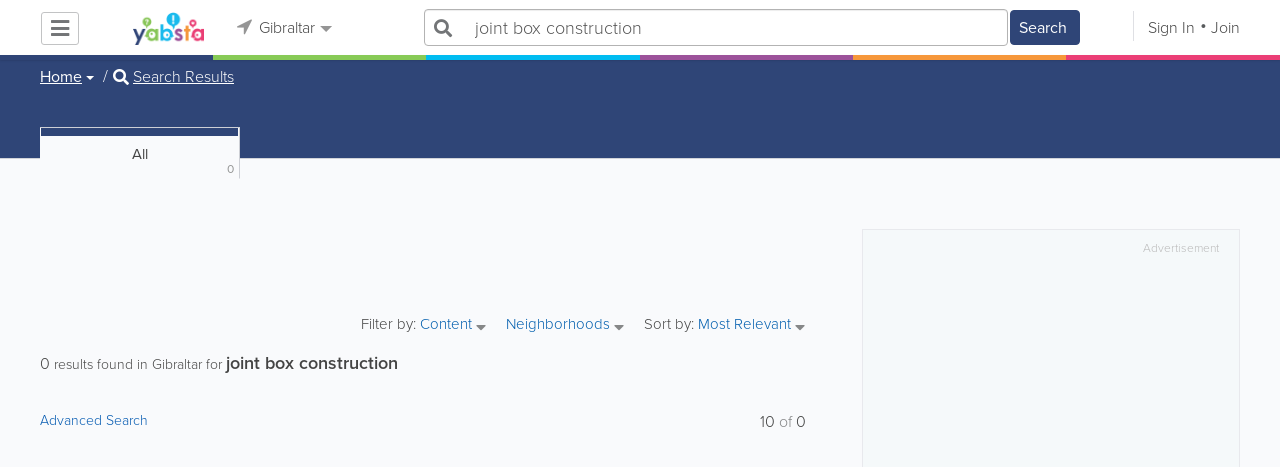

--- FILE ---
content_type: text/html; charset=UTF-8
request_url: https://www.yabstagibraltar.com/search/all/2/joint%20box%20construction/10
body_size: 14685
content:
<!DOCTYPE html>
<html lang="en" class="js rgba boxshadow csstransitions body-bg">
    <head>
        <meta charset="utf-8">
        <meta name="viewport" content="width=device-width, initial-scale=1">
        <meta http-equiv="X-UA-Compatible" content="IE=edge">
        
        <title>Find joint box construction in Gibraltar</title>
        
        
<meta name="keywords" content="%search_phrase%,Gibraltar,Local Directory,Small Business,UK" />
         <link rel="stylesheet" href="/css/main/index2.min.css" />

         <link rel="stylesheet" href="/css/main/styles2.min.css" />


        <link rel="stylesheet" href="/css/main/font-awesome5.min.css" />
        <link rel="stylesheet" href="/css/main/weather-icons.min.css" />
        <link rel="stylesheet" href="https://use.typekit.net/bgt8cur.css" />
         <link rel="stylesheet" href="/css/main/whhg.min.css" />

        <link rel="shortcut icon" href="/favicon_64.png" type="image/png" />
        <link rel="icon" href="/favicon_64.png" type="image/png" />

    </head>
    <body  >
            <script
                src="https://new-sentry.yabsta.net/js-sdk-loader/1decb656687404666f38594504ddf14d.min.js"
                crossorigin="anonymous"
        ></script>
        <!--[if lt IE 9]>
        <script src="/js/main/html5.js"></script>
    <![endif]-->
    <script type="text/javascript" src="/js/main/url/64.js"></script>
    <script type="text/javascript" src="/js/main/text/64.js"></script>
    <script type="text/javascript" src="/js/main/min_index.min.js"></script> 

        <script>
        Sentry.onLoad(function() {
            Sentry.init({
                dsn: "https://1decb656687404666f38594504ddf14d@new-sentry.yabsta.net/3",
                release: 202506.1,
                environment: 'production',
                integrations: [
                ],
            });
        });
    </script>
        <script type="text/javascript">
    window.dataLayer = window.dataLayer || [];
    function gtag(){dataLayer.push(arguments);}
        gtag('js', new Date());

    gtag('config', 'G-WQ3SGXZCQP');
    
</script>
<!-- Google Tag Manager -->
<script>(function(w,d,s,l,i){w[l]=w[l]||[];w[l].push({'gtm.start':
            new Date().getTime(),event:'gtm.js'});var f=d.getElementsByTagName(s)[0],
        j=d.createElement(s),dl=l!='dataLayer'?'&l='+l:'';j.async=true;j.src=
        'https://www.googletagmanager.com/gtm.js?id='+i+dl;f.parentNode.insertBefore(j,f);
    })(window,document,'script','dataLayer','G-WQ3SGXZCQP');</script>
<!-- End Google Tag Manager -->


        
        
    <script async src="https://pagead2.googlesyndication.com/pagead/js/adsbygoogle.js?client=ca-pub-3307259934131891"
            crossorigin="anonymous"></script>
    <script>
        adsbygoogle = window.adsbygoogle || [];
    </script>

    <script type="text/javascript" src="/js/main/validators.min.js"></script> 

    <div class="outdated-message-holder"></div>

    <!--Layout:search-->
            <!--Block:headerSecondary-->
<link rel="stylesheet" type="text/css" href="/css/main/search.css">

<script type="application/javascript">
    Yabsta.setLocation({"title":"Gibraltar","seo_title":"Yabsta Gibraltar","logo":"https:\/\/s.www.yabstagibraltar.com\/locations\/64\/i\/logo.png","map":{"code":"AIzaSyCu_XU0KxcW8H4Eqzw0bEDXk8vHx13QFxM","lat":"36.131705","lng":"-5.348883","zoom":14,"bgcolor":"000000","levels":[],"geo_lat":0,"geo_lng":0},"radius":0,"id":64,"currency":{"id":3,"code":"GBP","html_code":"&pound;"},"storage":"https:\/\/s.www.yabstagibraltar.com\/\/","fb_id":"","site_url":"https:\/\/www.yabstagibraltar.com\/","two_level":false,"color_listings_enabled":false,"listing_colors":[["Regular Listing","e6f5fe"],["Ultra Listing","fce2ce"],["Elite Listing","e5e4f1"]],"national_color":"d6d6d6","themeDir":"\/themes\/1\/","domain":"www.yabstagibraltar.com","year":"2026","section_id":13,"adv_section_id":1,"rate_type":2,"area_code":[""],"prices_rating_sign":"3","fb_like_enabled":{"10":false,"5":false,"6":false,"1":false,"9":false},"timezone":"Etc\/GMT-2"});
    var yabr_tags = yabr_tags || [];
    var _yex = new Yabsta_Banner_External();
</script>


<script type="text/javascript">
    $(function () {
        $('.choose-locations .dropdown').on('shown.bs.dropdown', function () {
            var _el = $(this);
            if (_el.find('.scroll-pane .jspPane').length == 0) {
                _el.find('.scroll-pane').jScrollPane();
            }
        });
    })
</script>
<script type="text/javascript" src="//maps.googleapis.com/maps/api/js?v=weekly&key=AIzaSyCu_XU0KxcW8H4Eqzw0bEDXk8vHx13QFxM"></script>
<script type="text/javascript" src="/js/main/yf.min.js"></script> 

<script type="text/javascript" src="/js/main/secondary_page.min.js"></script> 



<a class="navbar-toggle">
    <i class="fa fa-bars"></i>
</a>
<!-- navbar-fixed-top -->
<div id="slide-nav" class="navbar navbar-fixed-top" role="navigation">
    <header class="header">
        <div class="container">
            <!--Block:slidemenu-->
            <div id="slidemenu">

                <div class="display-table">
                    <div class="table-row">
                        <div class="table-cell browse-menu">
                            <!-- browse menu -->
                            <ul class="nav navbar-nav">
                                <li class="dropdown">
                                    <a data-toggle="dropdown" class="dropdown-toggle" href="javascript:void(0);">
                                        <i class="fa fa-bars"></i>
                                        <span>Browse</span>
                                        <b class="caret"></b>
                                    </a>
                                    <ul class="dropdown-menu">
                                                                                    <li>
                                                <a href="/" onMouseOver="this.style.background = '#2f4577'"
                                                   onMouseOut="this.style.background = 'inherit'">
                                                    <div class="nav-icon"><i class="fa fa-home"></i></div>Home
                                                </a>
                                            </li>
                                                                                    <li>
                                                <a href="/businesses" onMouseOver="this.style.background = '#00bcf1'"
                                                   onMouseOut="this.style.background = 'inherit'">
                                                    <div class="nav-icon"><i class="fa fa-briefcase"></i></div>Businesses
                                                </a>
                                            </li>
                                                                                    <li>
                                                <a href="/dining" onMouseOver="this.style.background = '#eb3e76'"
                                                   onMouseOut="this.style.background = 'inherit'">
                                                    <div class="nav-icon"><i class="fa fa-cutlery"></i></div>Restaurants
                                                </a>
                                            </li>
                                                                                    <li>
                                                <a href="/guide/poi" onMouseOver="this.style.background = '#87ca56'"
                                                   onMouseOut="this.style.background = 'inherit'">
                                                    <div class="nav-icon"><i class="fa fa-map-marker"></i></div>Points of Interest
                                                </a>
                                            </li>
                                                                            </ul>
                                </li>
                            </ul>
                            <!-- /browse menu -->
                        </div>

                        <div class="table-cell header-logo">
                            <div class="navbar-header">
                                <a href="/" class="navbar-brand"><img width="auto" height="auto" alt="Gibraltar" src="https://s.www.yabstagibraltar.com/locations/64/i/logo.png"></a>
                            </div>
                        </div>

                                                                                                                                                                                                                                                                                                                                                                                                                                                                                                                                                                                                                                                                                                                                                                                                                                                        <div class="table-cell choose-locations">
                                <!-- location -->
                                                                    <ul class="nav navbar-nav">
                                        <li class="dropdown location-list-nav">
                                            <a data-toggle="dropdown" class="dropdown-toggle location-list__top" href="javascript://">
                                                <i class="fa fa-location-arrow"></i>
                                                Gibraltar<b class="caret"></b>
                                            </a>
                                                                                            <div class="dropdown-menu">
                                                    <div class="scroll-pane">
                                                        <ul>
                                                                                                                                                                                                <li class="dropdown"><a href="javascript://" class="dropdown-toggle"
                                                                                            data-toggle="dropdown">The Americas
                                                                            <b class="caret"></b></a>
                                                                        <ul class="dropdown-menu span10">
                                                                                                                                                                                                                                                <li><a href="http://bahamas.yabsta.com"
                                                                                           target="_blank">Bahamas</a></li>
                                                                                                                                                                                                                                                                                                                                <li><a href="http://www.yabstabarbados.com"
                                                                                           target="_blank">Barbados</a></li>
                                                                                                                                                                                                                                                                                                                                <li><a href="http://www.bermudayp.com"
                                                                                           target="_blank">Bermuda</a></li>
                                                                                                                                                                                                                                                                                                                                <li class="dropdown"><a href="javascript://" class="dropdown-toggle"
                                                                                                            data-toggle="dropdown">Canada
                                                                                            <b class="caret"></b></a>
                                                                                        <ul class="dropdown-menu span10 second-level">
                                                                                                                                                                                            <li><a href="http://calgary.yabsta.com"
                                                                                                       target="_blank">Calgary</a></li>
                                                                                                                                                                                            <li><a href="http://halifax.yabsta.com"
                                                                                                       target="_blank">Halifax</a></li>
                                                                                                                                                                                            <li><a href="http://toronto.yabsta.com"
                                                                                                       target="_blank">Toronto</a></li>
                                                                                                                                                                                            <li><a href="http://whistler.yabsta.com"
                                                                                                       target="_blank">Whistler</a></li>
                                                                                                                                                                                    </ul>
                                                                                    </li>
                                                                                                                                                                                                                                                                                                                                <li><a href="http://www.yabsta.ky"
                                                                                           target="_blank">Cayman Islands</a></li>
                                                                                                                                                                                                                                                                                                                                <li><a href="http://jamaica.yabsta.com"
                                                                                           target="_blank">Jamaica</a></li>
                                                                                                                                                                                                                                                                                                                                <li class="dropdown"><a href="javascript://" class="dropdown-toggle"
                                                                                                            data-toggle="dropdown">United States
                                                                                            <b class="caret"></b></a>
                                                                                        <ul class="dropdown-menu span10 second-level">
                                                                                                                                                                                            <li><a href="http://annapolis.yabsta.com"
                                                                                                       target="_blank">Annapolis</a></li>
                                                                                                                                                                                            <li><a href="http://atlanta.yabsta.com"
                                                                                                       target="_blank">Atlanta</a></li>
                                                                                                                                                                                            <li><a href="http://www.bellinghamlocalsearch.com"
                                                                                                       target="_blank">Bellingham</a></li>
                                                                                                                                                                                            <li><a href="http://jacksonhole.yabsta.com"
                                                                                                       target="_blank">Jackson Hole</a></li>
                                                                                                                                                                                            <li><a href="http://lancaster.yabsta.com"
                                                                                                       target="_blank">Lancaster</a></li>
                                                                                                                                                                                            <li><a href="http://manhattan.yabsta.com"
                                                                                                       target="_blank">Manhattan New York</a></li>
                                                                                                                                                                                            <li><a href="http://miami.yabsta.com"
                                                                                                       target="_blank">Miami</a></li>
                                                                                                                                                                                            <li><a href="http://philadelphia.yabsta.com"
                                                                                                       target="_blank">Philadelphia</a></li>
                                                                                                                                                                                            <li><a href="http://sanibel.yabsta.com"
                                                                                                       target="_blank">Sanibel Island</a></li>
                                                                                                                                                                                            <li><a href="http://www.spokanelocal.com"
                                                                                                       target="_blank">Spokane</a></li>
                                                                                                                                                                                            <li><a href="http://www.whidbeylocal.com"
                                                                                                       target="_blank">Whidbey Island</a></li>
                                                                                                                                                                                            <li><a href="http://www.yakimalocal.com"
                                                                                                       target="_blank">Yakima</a></li>
                                                                                                                                                                                    </ul>
                                                                                    </li>
                                                                                                                                                                                                                                    </ul>
                                                                    </li>
                                                                                                                                                                                                                                                                                                                                                                                            <li class="dropdown"><a href="javascript://" class="dropdown-toggle"
                                                                                            data-toggle="dropdown">Asia
                                                                            <b class="caret"></b></a>
                                                                        <ul class="dropdown-menu span10">
                                                                                                                                                                                                                                                <li><a href="http://abudhabi.yabsta.com"
                                                                                           target="_blank">Abu Dhabi</a></li>
                                                                                                                                                                                                                                                                                                                                <li><a href="http://bangkok.yabsta.com"
                                                                                           target="_blank">Bangkok</a></li>
                                                                                                                                                                                                                                                                                                                                <li><a href="http://dubai.yabsta.com"
                                                                                           target="_blank">Dubai</a></li>
                                                                                                                                                                                                                                    </ul>
                                                                    </li>
                                                                                                                                                                                                                                                                <li class="dropdown"><a href="javascript://" class="dropdown-toggle"
                                                                                            data-toggle="dropdown">Australia
                                                                            <b class="caret"></b></a>
                                                                        <ul class="dropdown-menu span10">
                                                                                                                                                                                                                                                <li><a href="http://melbourne.yabsta.com"
                                                                                           target="_blank">Melbourne</a></li>
                                                                                                                                                                                                                                    </ul>
                                                                    </li>
                                                                                                                                                                                                                                                                <li class="dropdown"><a href="javascript://" class="dropdown-toggle"
                                                                                            data-toggle="dropdown">Europe
                                                                            <b class="caret"></b></a>
                                                                        <ul class="dropdown-menu span10">
                                                                                                                                                                                                                                                <li><a href="http://www.yabstabrighton.com"
                                                                                           target="_blank">Brighton</a></li>
                                                                                                                                                                                                                                                                                                                                <li><a href="http://cambridge.yabsta.co.uk"
                                                                                           target="_blank">Cambridge</a></li>
                                                                                                                                                                                                                                                                                                                                <li><a href="http://chelsea.yabsta.co.uk"
                                                                                           target="_blank">Chelsea London</a></li>
                                                                                                                                                                                                                                                                                                                                <li><a href="http://dublin.yabsta.com"
                                                                                           target="_blank">Dublin</a></li>
                                                                                                                                                                                                                                                                                                                                <li><a href="http://eastbourne.yabsta.co.uk"
                                                                                           target="_blank">Eastbourne</a></li>
                                                                                                                                                                                                                                                                                                                                <li><a href="http://edinburgh.yabsta.co.uk"
                                                                                           target="_blank">Edinburgh</a></li>
                                                                                                                                                                                                                                                                                                                                <li><a href="http://gatwick.yabsta.co.uk"
                                                                                           target="_blank">Gatwick</a></li>
                                                                                                                                                                                                                                                                                                                                <li><a href="http://www.yabstagibraltar.com"
                                                                                           target="_blank">Gibraltar</a></li>
                                                                                                                                                                                                                                                                                                                                <li><a href="http://glasgow.yabsta.co.uk"
                                                                                           target="_blank">Glasgow</a></li>
                                                                                                                                                                                                                                                                                                                                <li><a href="http://www.yabsta.gg"
                                                                                           target="_blank">Guernsey</a></li>
                                                                                                                                                                                                                                                                                                                                <li><a href="http://haywardsheath.yabsta.co.uk"
                                                                                           target="_blank">Haywards Heath</a></li>
                                                                                                                                                                                                                                                                                                                                <li><a href="http://www.localhull.com"
                                                                                           target="_blank">Hull</a></li>
                                                                                                                                                                                                                                                                                                                                <li><a href="http://www.localiom.com"
                                                                                           target="_blank">Isle of Man</a></li>
                                                                                                                                                                                                                                                                                                                                <li><a href="http://www.jerseyinsight.com"
                                                                                           target="_blank">Jersey</a></li>
                                                                                                                                                                                                                                                                                                                                <li><a href="http://kent.yabsta.co.uk"
                                                                                           target="_blank">Kent</a></li>
                                                                                                                                                                                                                                                                                                                                <li><a href="http://kiev.yabsta.com"
                                                                                           target="_blank">Kiev</a></li>
                                                                                                                                                                                                                                                                                                                                <li><a href="http://london.yabsta.co.uk"
                                                                                           target="_blank">London</a></li>
                                                                                                                                                                                                                                                                                                                                <li><a href="http://www.yabstamalta.com"
                                                                                           target="_blank">Malta</a></li>
                                                                                                                                                                                                                                                                                                                                <li><a href="http://wimbledon.yabsta.co.uk"
                                                                                           target="_blank">Wimbledon London</a></li>
                                                                                                                                                                                                                                                                                                                                <li><a href="http://wirral.yabsta.co.uk"
                                                                                           target="_blank">Wirral</a></li>
                                                                                                                                                                                                                                                                                                                                <li><a href="http://worthing.yabsta.co.uk"
                                                                                           target="_blank">Worthing</a></li>
                                                                                                                                                                                                                                    </ul>
                                                                    </li>
                                                                                                                                                                                                                                                                                                                                                                                                                                            </ul>
                                                    </div>
                                                </div>
                                                                                    </li>
                                    </ul>
                                                                <!-- /location -->
                            </div>
                        
                                                    <div class="table-cell">
                                


    
    <form role="search" class="one-level navbar-form search-form "  action="javascript:void(0)">
        <div class="input-group">
            <div class="suggest-wrapper">
                <div class="search-bar__section" tabindex="0">
                    <i class="fa fa-search" aria-hidden="true"></i>
                </div>
                        <ul class="suggest-sections" role="navigation">
                                <li class="suggest-sections__item suggest-sections--all suggest-sections--active" tabindex="-1" data-section="{&quot;icon&quot;:&quot;fa fa-search&quot;,&quot;type&quot;:&quot;all&quot;}">
                <a href="javascript:void(0);" class="suggest-sections__link">
                    <div class="suggest-sections__sign">
                        <i class="fa fa-search suggest-sections__icon"></i>
                    </div>
                    <span class="suggest-sections__name">All</span>
                </a>
            </li>
                                <li class="suggest-sections__item suggest-sections--listings " tabindex="-1" data-section="{&quot;icon&quot;:&quot;fa fa-briefcase&quot;,&quot;type&quot;:&quot;listings&quot;}">
                <a href="javascript:void(0);" class="suggest-sections__link">
                    <div class="suggest-sections__sign">
                        <i class="fa fa-briefcase suggest-sections__icon"></i>
                    </div>
                    <span class="suggest-sections__name">Business</span>
                </a>
            </li>
                                <li class="suggest-sections__item suggest-sections--dining " tabindex="-1" data-section="{&quot;icon&quot;:&quot;fa fa-utensils&quot;,&quot;type&quot;:&quot;dining&quot;}">
                <a href="javascript:void(0);" class="suggest-sections__link">
                    <div class="suggest-sections__sign">
                        <i class="fa fa-utensils suggest-sections__icon"></i>
                    </div>
                    <span class="suggest-sections__name">Restaurants</span>
                </a>
            </li>
            </ul>

                <input type="text" placeholder="Search" autocomplete="off" class="search-bar__input form-control secondary-search-phrase form-object">
                <div class="suggest-output suggest-output-phrase"></div>
            </div>
            <div class="input-group-btn search-button">
                <button type="submit" class="btn btn-search">
                    <i class="fa fa-search search-button__icon" aria-hidden="true"></i>
                    <span class="search-button__text">Search</span>
                </button>
            </div>
        </div>
    </form>

<script type="text/javascript">
    $(function(){
        var _search_box = new Yabsta_Search_Box({
    "all": {
        "title": "All",
        "hint": "What Do You Want To Find?"
    },
    "listings": {
        "title": "Business",
        "hint": "Search Businesses, Brands, Services"
    },
    "dining": {
        "title": "Restaurants",
        "hint": "Search Dining Guide, Menus"
    }
}, 'all', {"all":{"icon":"fa fa-search"},"listings":{"icon":"fa fa-briefcase"},"classifieds":{"icon":"fa fa-binoculars"},"guide":{"icon":"whhg icon-intersection"},"dining":{"icon":"fa fa-utensils"},"video":{"icon":"fa fa-video"},"map":{"icon":"fa fa-map-marker"},"whitepages":{"icon":"fa icon-phonebookalt"}});
        _search_box.init($('form[role="search"]:not(.search-block--main)'));
    });
</script>

                            </div>
                            <div class="table-cell authorization">
                                <div class="nav navbar-nav" id="user-auth-navbar">
                                    <a class="sign-in" id="header-login-link" href="javascript:void(0);"><i class="fa fa-user"></i>Sign In</a>
                                    <a class="join" id="header-register-link" href="/join"><i class="fa fa-user-plus"></i>Join</a>
                                </div>
                            </div>
                                            </div>
                </div>
                <div class="mob-about">
                    <div class="mob-about__heading">About</div>
                    <ul>
                                                                                    <li><a href="/about" target="_self">About Yabsta</a></li>
                                                                                                                <li><a href="/advertise" target="_self">Advertise With Us</a></li>
                                                                                                                <li><a href="/digital-services" target="_self">Digital Marketing Services</a></li>
                                                                                                                <li><a href="/contacts" target="_self">Contact Us</a></li>
                                                                                                                                                                                                                                                                                        </ul>

                    <div class="mob-about__heading">Site Directory</div>
                    <ul>
                                                                                                                                                                                                                                                                                                    <li><a href="/correction" target="_self">Request a Correction</a></li>
                                                                                                                <li><a href="/sitemap" target="_self">Site Map</a></li>
                                                                                                                <li><a href="/legal" target="_self">Legal</a></li>
                                                                                                                <li><a href="/privacy-policy" target="_self">Privacy Policy</a></li>
                                                                        </ul>

                    <div class="social footer-social-bar">
                        <a data-social-type="facebook" class="fab fa-facebook-f circle" href="javascript:void(0);"> </a>
                        <a data-social-type="twitter" class="fab fa-twitter circle" href="javascript:void(0);"></a>
                    </div>

                    <div class="copy">
                        <p>Copyright &copy; 2026 www.yabstagibraltar.com<br> All Right Reserved</p>
                        <p>powered by <img width="80" height="auto" src="/css/main/images/logo_yabsta.png" srcset="/css/main/images/logo_yabsta_2X.png 2x" alt="Yabsta"></p>
                    </div>
                </div>
            </div>
            <!--/Block:slidemenu-->
        </div>
    </header>
    <div class="header-border ">
        <span class="bg1"></span><span class="bg2"></span><span class="bg3"></span><span class="bg4"></span><span class="bg5"></span><span class="bg6"></span>
    </div>
</div>

<script type="application/javascript">
    $(function () {
        var _on_auth = function (oUser, isLogined) {
            if (isLogined) {
                if (location.hash.indexOf('#login/') === 0) {
                    var _hash = location.hash.substr(1);
                    var _path = _hash.replace('login/', '');
                    if ('' != _path) {
                        if ('undefined' != typeof history.pushState) history.pushState({}, document.title, '/');
                        location.href = location.protocol + '//' + location.host + _path;
                    }
                }

                if ($('#user-auth-navbar').length > 0) {
                    var _favorites = 0;
                    $.each(oUser.favorites, function (k, v) {
                        _favorites += Object.values(v).length;
                    });

                    var _node = $(CTwig['shared.userLogined.twig'].render({
                        message_count: oUser.new_message_count,
                        favorites_count: _favorites,
                        avatar: oUser.avatar,
                        user_name: oUser.name,
                        show_yapanel: oUser.show_yapanel
                    }));

                    $('#user-auth-navbar').replaceWith(_node);

                    _node.find('#user-logout-link').on('click', function (e) {
                        window.auth.logout(function () {
                            if (0 == window.location.pathname.indexOf('/user')) {
                                window.location.href = '/';
                            } else {
                                _node.html('<div class="nav navbar-nav navbar-right" id="user-auth-navbar"><a class="sign-in" id="header-login-link" href="javascript:void(0);"><i class="fa fa-user"></i>Sign In</a><a class="join" id="header-register-link" href="/join"><i class="fa fa-user-plus"></i>Join</a></div>');
                                $('#header-login-link').on('click', function () {
                                    window.auth.login(_on_auth);
                                });
                            }
                        });
                    });

                }
            } else {
                if (location.hash.indexOf('#login') === 0) {
                    window.auth.login();
                }
            }
        };
        window.auth = new YF_Auth({
                        adapters: {
                facebook: {
                    appId: ""
                }
            }
        });
        window.auth.init(_on_auth);
        $('#header-login-link').on('click', function () {
            window.auth.login(_on_auth);
        });

        function _removeJspContainer(dNode) {
            if (dNode.find('.jspPane').length > 0) {
                var _old_node = dNode.find('.jspPane').children();
                dNode.find('.jspContainer').replaceWith(_old_node);
                dNode.css({
                    'overflow': '',
                    'padding': '',
                    'width': ''
                });
                dNode.data('jsp', null);
            }
        }

        var _prevent_close = false;

        $('.location-list-nav .dropdown').on('shown.bs.dropdown', function () {
            var _el = $(this);
            if ($('.location-list-nav').find('.scroll-pane ul:first').height() > 270) {
                if (!$('.location-list-nav').find('.scroll-pane').hasClass('jspScrollable')) {
                    $('.location-list-nav').find('.scroll-pane').jScrollPane();
                    $('.location-list-nav .jspVerticalBar').on('click', function (e) {
                        _prevent_close = true;
                    });
                } else {
                    //Rebuild if top level opened
                    if (_el.find('ul:first').hasClass('second-level')) {
                        $('.location-list-nav').find('.scroll-pane').jScrollPane('destroy');
                        _removeJspContainer($('.location-list-nav').find('.scroll-pane'));
                        $('.location-list-nav').find('.scroll-pane').jScrollPane();
                        $('.location-list-nav .jspVerticalBar').on('click', function (e) {
                            _prevent_close = true;
                        });
                    }
                }
            } else {
                if ($('.location-list-nav').find('.scroll-pane').find('.jspContainer').length > 0) {
                    $('.location-list-nav').find('.scroll-pane').jScrollPane('destroy');
                    _removeJspContainer($('.location-list-nav').find('.scroll-pane'));

                    //$('.location-list-nav').find('.scroll-pane .jspPane').removeClass('jspPane');
                    //$('.location-list-nav').find('.jspContainer').css('height', '');
                }
            }

        });


        $('.location-list-nav a').on('click', function (e) {
            _prevent_close = false;
        });

        $('.location-list-nav, .location-list-nav .dropdown').on('hide.bs.dropdown', function (e) {
            if (_prevent_close) {
                e.stopPropagation();
                e.preventDefault();
                return false;
            }

        });


        $('.location-list-nav, .location-list-nav .dropdown').on('hidden.bs.dropdown', function () {
            var _el = $(this);
            if ($('.location-list-nav').find('.scroll-pane ul:first').height() < 270) {
                if ($('.location-list-nav').find('.scroll-pane').find('.jspContainer').length > 0) {
                    $('.location-list-nav').find('.scroll-pane').jScrollPane('destroy');
                    _removeJspContainer($('.location-list-nav').find('.scroll-pane'));
                }
            } else {
                if (_el.find('ul:first').hasClass('second-level')) {
                    $('.location-list-nav').find('.scroll-pane').jScrollPane('destroy');
                    _removeJspContainer($('.location-list-nav').find('.scroll-pane'));
                    $('.location-list-nav').find('.scroll-pane').jScrollPane();
                    $('.location-list-nav .jspVerticalBar').on('click', function (e) {
                        _prevent_close = true;
                    });
                }
            }
        });

        /*----- Navbar slider -----*/
        //stick in the fixed 100% height behind the navbar but don't wrap it
        $('#slide-nav.navbar-inverse').after($('<div class="inverse" id="navbar-height-col"></div>'));

        $('#slide-nav.navbar-default').after($('<div id="navbar-height-col"></div>'));

        // Enter your ids or classes
        var toggler = '.navbar-toggle';
        var menuneg = '-200%';
        //var pagewrapper = '#page-content';
        //var navigationwrapper = '.navbar-header';
        //var menuwidth = '110%'; // the menu inside the slide menu itself
        //var slidewidth = '80%';
        //var slideneg = '-80%';

        $("body, #slide-nav").on("click", toggler, function (e) {
            var selected = $(this).hasClass('slide-active');
            $('#slidemenu').stop().animate({
                left: selected ? menuneg : '0px'
            });
            /*$('#navbar-height-col').stop().animate({
                left: selected ? slideneg : '0px'
            });
            $(pagewrapper).stop().animate({
                left: selected ? '0px' : slidewidth
            });
            $(navigationwrapper).stop().animate({
                left: selected ? '0px' : slidewidth
            });*/
            $(this).toggleClass('slide-active', !selected);
            $('#slidemenu').toggleClass('slide-active');
            $('#page-content, .navbar, body').toggleClass('slide-active');
        });

        var selected = '#slidemenu, #page-content, body, .navbar';

        $(window).on("resize", function () {
            if ($(window).width() > 767 && $('.navbar-toggle').is(':hidden')) {
                $(selected).removeClass('slide-active');
            }
        });
        /*----- /Navbar slider -----*/
    });
</script>

<script type="text/javascript">
    $(function () {

        /* функция кроссбраузерного определения отступа от верха документа к текущей позиции скроллера прокрутки */
        function getScrollTop() {
            var scrOfY = 0;
            if (typeof(window.pageYOffset) == "number") {
                //Netscape compliant
                scrOfY = window.pageYOffset;
            } else if (document.body
                && (document.body.scrollLeft
                    || document.body.scrollTop)) {
                //DOM compliant
                scrOfY = document.body.scrollTop;
            } else if (document.documentElement
                && (document.documentElement.scrollLeft
                    || document.documentElement.scrollTop)) {
                //IE6 Strict
                scrOfY = document.documentElement.scrollTop;
            }
            return scrOfY;
        }

        jQuery(window).on('scroll', function () {
            fixPaneRefresh();
        });

        function fixPaneRefresh() {
            if (jQuery("#slide-nav").length) {
                var top = getScrollTop();
                if (top < 39) jQuery("body").removeClass('fixed');
                else jQuery("body").addClass('fixed');
            }
        }

    });
</script>

<!--/Block:headerSecondary-->

    <div id="page-content">
                                    <!--Block:search_all-->
<script type="text/javascript" src="/js/main/search_all2.min.js"></script> 


<div class="search-page">
<section class="preview-block dark">
    <div class="container">
        <script type="text/javascript">
    $(function(){
        $('.breadcrumb .dropdown').on('shown.bs.dropdown', function(){
            var _el = $(this);
            if(_el.find('.scroll-pane .jspPane').length == 0)
            {
                _el.find('.scroll-pane').jScrollPane();
            }
        });
    })
</script>

<ol class="breadcrumb">
                        <li>
                <div class="dropdown">
                    <button class="btn btn-default dropdown-toggle" type="button" id="dropdownMenu1" data-toggle="dropdown" aria-expanded="true">
                                                <span>Home</span>
                        <span class="caret"></span>
                    </button>
                    <div class="dropdown-menu" role="menu" aria-labelledby="dropdownMenu1">
                        <div class="scroll-pane">
                        <ul>
                                                    <li role="presentation"><a role="menuitem" tabindex="-1" href="/">Home</a></li>
                                                    <li role="presentation"><a role="menuitem" tabindex="-1" href="/dining">Restaurants</a></li>
                                                    <li role="presentation"><a role="menuitem" tabindex="-1" href="/guide/poi">Points of Interest</a></li>
                                                    <li role="presentation"><a role="menuitem" tabindex="-1" href="/businesses">Businesses</a></li>
                                                    <li role="presentation"><a role="menuitem" tabindex="-1" href="/map">Map</a></li>
                                                </ul>
                        </div>
                    </div>
                </div>
            </li>
                                            <li><i class="fas fa-search"></i> <a href="/search/all/1/joint box construction">Search Results</a></li>
            </ol>

<div class="back-to-view"><i class="fa fa-arrow-circle-left"></i> <a href="javascript://">Back to Details</a> <i class="fa fa-times"></i></div>
    </div>
</section>
<p class="facebook_like_container"></p>
<div class="container">

<div class="row row-ext">
<!-- col-sm-4 -->
<div class="col-sm-4 col-right pull-right col-ext">
    <div class="sticked-map"><div class="map-block" id="search_map"></div></div>
    </div>
<!-- /col-sm-4 -->

<!-- col-sm-8 -->
<div class="col-sm-8 col-left">
    <!-- search-tabs -->
    <!-- search-tabs -->


    

                                    

<div role="tabpanel" class="search-tabs">
    <div class="btn-group btn-group-justified">
                <div  class="active btn all-search" >
            <a href="/search/all/1/joint box construction" class="search-tab-all">
                All
                <span class="total">0</span>
            </a>
        </div>
                                                                
    </div>
    <!-- Nav tabs -->
    <ul class="nav nav-tabs test1" style="display: none;">
        <li class="active">
            <a href="/search/all/1/joint box construction">
                All
                <span class="total">0--</span>
            </a>
        </li>
                                                            </ul>
</div>
<!-- /search-tabs -->
<div class="dblc-slot-search-top clearfix"><div id="div-gpt-ad-1707520010264-0" style="width:728px; height:90px;" class="dblc-item dblc-item-area-1 dblc-item-size-728-90"></div>
<div id="div-gpt-ad-1707520073489-0" style="width:320px; height:50px;" class="dblc-item dblc-item-area-5 dblc-item-size-320-50"></div></div>



<!-- Tab panes -->
<div class="search-content tab-content">
        <div role="tabpanel" class="tab-pane active">

    <!-- All filters -->
    <section class="filters">
    <span class="mob-hidden">Filter by: </span>

    <div class="dropdown">
        <button id="dLabel1" type="button" data-toggle="dropdown" aria-haspopup="true" aria-expanded="false">
            Content
            <i class="fa fa-caret-down"></i>
        </button>
        <!-- dropdown-filters -->
                <div class="dropdown-filters clearfix" role="menu" aria-labelledby="dLabel1">
                        <div class="checkbox">
                <label for="filter-content-type-1">
                    <input type="checkbox" id="filter-content-type-1" name="filter-content-type[]" value="1" > Business
                </label>
            </div>
                        <div class="checkbox">
                <label for="filter-content-type-2">
                    <input type="checkbox" id="filter-content-type-2" name="filter-content-type[]" value="2" > Restaurant
                </label>
            </div>
                        <div class="checkbox">
                <label for="filter-content-type-3">
                    <input type="checkbox" id="filter-content-type-3" name="filter-content-type[]" value="3" > Classified
                </label>
            </div>
                        <div class="checkbox">
                <label for="filter-content-type-4">
                    <input type="checkbox" id="filter-content-type-4" name="filter-content-type[]" value="4" > Video
                </label>
            </div>
                        <div class="checkbox">
                <label for="filter-content-type-5">
                    <input type="checkbox" id="filter-content-type-5" name="filter-content-type[]" value="5" > Event
                </label>
            </div>
                        <div class="checkbox">
                <label for="filter-content-type-6">
                    <input type="checkbox" id="filter-content-type-6" name="filter-content-type[]" value="6" > Article
                </label>
            </div>
                        <div class="checkbox">
                <label for="filter-content-type-7">
                    <input type="checkbox" id="filter-content-type-7" name="filter-content-type[]" value="7" > POI
                </label>
            </div>
                    </div>
        <!-- /dropdown-filters -->
    </div>

        <div class="dropdown">
        <button id="dLabel2" type="button" data-toggle="dropdown" aria-haspopup="true" aria-expanded="false">
                            <span class="one-level">Neighborhoods</span>
                                    <i class="fa fa-caret-down"></i>
        </button>

        <div class="dropdown-filters clearfix" role="menu" aria-labelledby="dLabel2">
            <div class="title2">
                <i class="fa fa-map-marker-alt"></i>

                                    <span class="one-level">Neighborhoods</span>
                                
                <a href="javascript:void(0)" class="clear filter-parish-clear">Clear All</a>
            </div>
                                                                                            <div class="row">
                                                <!-- col 1 -->
                        <div class="col-sm-3">
                            
                                                                                                        <div class="checkbox">
                                        <label for="search-filters-parishes-1070945">
                                            <input type="checkbox" data-parish-small="1" id="search-filters-parishes-1070945" name="parishes[]" value="1070945" > Alameda Gardens
                                        </label>
                                    </div>
                                                                                            
                                                                                            
                                                                                            
                                                                                            
                                                                                                        <div class="checkbox">
                                        <label for="search-filters-parishes-1070941">
                                            <input type="checkbox" data-parish-small="1" id="search-filters-parishes-1070941" name="parishes[]" value="1070941" > Gibraltar
                                        </label>
                                    </div>
                                                                                            
                                                                                            
                                                                                            
                                                                                            
                                                                                                        <div class="checkbox">
                                        <label for="search-filters-parishes-1070936">
                                            <input type="checkbox" data-parish-small="1" id="search-filters-parishes-1070936" name="parishes[]" value="1070936" > North Front
                                        </label>
                                    </div>
                                                                                            
                                                                                            
                                                                                            
                                                                                                                    </div>
                        <!-- /col 1 -->
                                                <!-- col 2 -->
                        <div class="col-sm-3">
                                                                                                                                                        
                                    <div class="checkbox">
                                        <label for="search-filters-parishes-1070944">
                                            <input type="checkbox" data-parish-small="1" id="search-filters-parishes-1070944" name="parishes[]" value="1070944" > Bruce&#039;s Farm
                                        </label>
                                    </div>
                                                                                                                                                                                                                                                                                                                                                                                                                
                                    <div class="checkbox">
                                        <label for="search-filters-parishes-1070940">
                                            <input type="checkbox" data-parish-small="1" id="search-filters-parishes-1070940" name="parishes[]" value="1070940" > H.M.S. Rooke
                                        </label>
                                    </div>
                                                                                                                                                                                                                                                                                                                                                                                                                
                                    <div class="checkbox">
                                        <label for="search-filters-parishes-1070935">
                                            <input type="checkbox" data-parish-small="1" id="search-filters-parishes-1070935" name="parishes[]" value="1070935" > Rosia
                                        </label>
                                    </div>
                                                                                                                                                                                                                                                                                                            </div>
                        <!-- /col 2 -->
                                                <!-- col 3 -->
                        <div class="col-sm-3">
                                                                                                                                                                                                                                                                                                                            <div class="checkbox">
                                        <label for="search-filters-parishes-1070943">
                                            <input type="checkbox" data-parish-small="1" id="search-filters-parishes-1070943" name="parishes[]" value="1070943" > Buena Vista
                                        </label>
                                    </div>
                                                                                                                                                                                                                                                                                                                                                                                                                                                                                        <div class="checkbox">
                                        <label for="search-filters-parishes-1070938">
                                            <input type="checkbox" data-parish-small="1" id="search-filters-parishes-1070938" name="parishes[]" value="1070938" > Ince&#039;s Farm
                                        </label>
                                    </div>
                                                                                                                                                                                                                                                                                                                                                                                                                                                                                        <div class="checkbox">
                                        <label for="search-filters-parishes-1070939">
                                            <input type="checkbox" data-parish-small="1" id="search-filters-parishes-1070939" name="parishes[]" value="1070939" > The Holy Land
                                        </label>
                                    </div>
                                                                                                                                                                                                                </div>
                        <!-- /col 3 -->
                                                <!-- col 4 -->
                        <div class="col-sm-3">
                                                                                                                                                                                                                                                                                                                                                                                                                        <div class="checkbox">
                                        <label for="search-filters-parishes-1070942">
                                            <input type="checkbox" data-parish-small="1" id="search-filters-parishes-1070942" name="parishes[]" value="1070942" > Catalan Bay
                                        </label>
                                    </div>
                                                                                                                                                                                                                                                                                                                                                                                                                                                                                        <div class="checkbox">
                                        <label for="search-filters-parishes-1070937">
                                            <input type="checkbox" data-parish-small="1" id="search-filters-parishes-1070937" name="parishes[]" value="1070937" > Monkeys Alameda
                                        </label>
                                    </div>
                                                                                                                                                                                                                                                                                                                                                                                                                                                                                        <div class="checkbox">
                                        <label for="search-filters-parishes-1070934">
                                            <input type="checkbox" data-parish-small="1" id="search-filters-parishes-1070934" name="parishes[]" value="1070934" > Waterport
                                        </label>
                                    </div>
                                                                                                                    </div>
                        <!-- /col 4 -->

                    </div>



                        <a class="more-cities-link" data-toggle="modal" data-target="#citiesModal">More Neighborhoods</a>
        </div>
    </div>
    <!-- Modal -->
    <div id="citiesModal" class="modal fade" role="dialog">
        <div class="modal-dialog">

            <!-- Modal content-->
            <div class="modal-content">
                <div class="modal-header">
                    <button type="button" class="close" data-dismiss="modal">&#xf00d;</button>
                    <h4 class="modal-title">Neighborhoods</h4>
                </div>
                <div class="modal-body">
                    <div class="filter-tags parishes-filter-tags">
                                                                                                                                                                                                                                                                                                                                                                                                                                                                                                                                                                                                                                                                                            </div>
                    <i class="fas fa-ellipsis-h more-tags" aria-hidden="true"></i>
                    <a href="javascript:void(0)" class="clear-all filter-parish-clear">Clear All</a>
                    <a href="javascript:void(0)" class="view-all">View All</a>

                    <div class="search-field">
                        <input type="text" placeholder="Type to find region or cities" autocomplete="off" class="input--search filters-parishes-search-input" data-search-type="0">
                        <span class="search-icon">&#xf002;</span>
                    </div>
                                        <div class="checkbox-wrapper">
                        <div id="checkbox-block" class="collapse in">
                                                                                                                <div class="checkbox">
                                <label for="search-filters-all-parishes-1070945">
                                    <input type="checkbox" data-parish-all="1" id="search-filters-all-parishes-1070945" name="parishes[]" value="1070945"> Alameda Gardens
                                </label>
                            </div>
                                                                                                                <div class="checkbox">
                                <label for="search-filters-all-parishes-1070944">
                                    <input type="checkbox" data-parish-all="1" id="search-filters-all-parishes-1070944" name="parishes[]" value="1070944"> Bruce&#039;s Farm
                                </label>
                            </div>
                                                                                                                <div class="checkbox">
                                <label for="search-filters-all-parishes-1070943">
                                    <input type="checkbox" data-parish-all="1" id="search-filters-all-parishes-1070943" name="parishes[]" value="1070943"> Buena Vista
                                </label>
                            </div>
                                                                                                                <div class="checkbox">
                                <label for="search-filters-all-parishes-1070942">
                                    <input type="checkbox" data-parish-all="1" id="search-filters-all-parishes-1070942" name="parishes[]" value="1070942"> Catalan Bay
                                </label>
                            </div>
                                                                                                                <div class="checkbox">
                                <label for="search-filters-all-parishes-1070941">
                                    <input type="checkbox" data-parish-all="1" id="search-filters-all-parishes-1070941" name="parishes[]" value="1070941"> Gibraltar
                                </label>
                            </div>
                                                                                                                <div class="checkbox">
                                <label for="search-filters-all-parishes-1070940">
                                    <input type="checkbox" data-parish-all="1" id="search-filters-all-parishes-1070940" name="parishes[]" value="1070940"> H.M.S. Rooke
                                </label>
                            </div>
                                                                                                                <div class="checkbox">
                                <label for="search-filters-all-parishes-1070938">
                                    <input type="checkbox" data-parish-all="1" id="search-filters-all-parishes-1070938" name="parishes[]" value="1070938"> Ince&#039;s Farm
                                </label>
                            </div>
                                                                                                                <div class="checkbox">
                                <label for="search-filters-all-parishes-1070937">
                                    <input type="checkbox" data-parish-all="1" id="search-filters-all-parishes-1070937" name="parishes[]" value="1070937"> Monkeys Alameda
                                </label>
                            </div>
                                                                                                                <div class="checkbox">
                                <label for="search-filters-all-parishes-1070936">
                                    <input type="checkbox" data-parish-all="1" id="search-filters-all-parishes-1070936" name="parishes[]" value="1070936"> North Front
                                </label>
                            </div>
                                                                                                                <div class="checkbox">
                                <label for="search-filters-all-parishes-1070935">
                                    <input type="checkbox" data-parish-all="1" id="search-filters-all-parishes-1070935" name="parishes[]" value="1070935"> Rosia
                                </label>
                            </div>
                                                                                                                <div class="checkbox">
                                <label for="search-filters-all-parishes-1070939">
                                    <input type="checkbox" data-parish-all="1" id="search-filters-all-parishes-1070939" name="parishes[]" value="1070939"> The Holy Land
                                </label>
                            </div>
                                                                                                                <div class="checkbox">
                                <label for="search-filters-all-parishes-1070934">
                                    <input type="checkbox" data-parish-all="1" id="search-filters-all-parishes-1070934" name="parishes[]" value="1070934"> Waterport
                                </label>
                            </div>
                                                                                   
                        </div>
                    </div>
                </div>
                <div class="modal-footer">
                    <button type="button" class="btn apply-btn" id="parish_filter_apply" data-dismiss="modal">Apply filters</button>
                </div>
            </div>

        </div>
    </div>
    <script type="text/javascript">
        $("#citiesModal").on('shown.bs.modal', function (){
             var fitCount, varWidth = 0, ctr,
                 $tags = $("#citiesModal .filter-tags"), $collectedSet;
             ctr = $tags.children().length;
             $tags.children().each(function() {
                varWidth += $(this).outerWidth();
             });
            collect();
            $(window).on('resize', collect);
            $(".more-tags, .view-all").on('click', function() {
                $collectedSet.css({"display": "inline-block", "width": "auto"});
                $(".more-tags").css({"display": "none"});
                $(".view-all").css({"display": "none"});
            });

            function collect() {
                var dist = $("#citiesModal .modal-dialog").width()-100;
                fitCount = Math.floor((dist/varWidth) * ctr)-1;
                if (fitCount<ctr-1){
                   $(".more-tags").css({"display": "inline-block"});
                   $(".view-all").css({"display": "block"});
                }
                else{
                    $(".more-tags, .view-all").css({"display": "none"});
                }

                $tags.children().css({"display": "inline-block", "width": "auto"});
                if (fitCount<0){
                    $collectedSet = $tags.children();
                }
                else
                    $collectedSet = $tags.children(":gt(" + fitCount + ")");

                $(".filter-tags .subtags").empty().append($collectedSet.clone());
                $collectedSet.css({"display": "none", "width": "0"});
            }
       });
    </script>

    
        <span class="mob-hidden">Sort by:</span>
    <div class="dropdown sort-by">
        <button id="search-filters-sort" type="button" data-toggle="dropdown" aria-haspopup="true" aria-expanded="false">
            <span class="search-sort-title">Most Relevant</span>
            <i class="fa fa-caret-down"></i>
        </button>
        <ul class="dropdown-menu dropdown-menu-right" role="menu" aria-labelledby="search-filters-sort">
                            <li class="active"  data-filters-sort="relevant"><a href="javascript:void(0);"><i class="fa fa-check-circle"></i>&nbsp;<span class="sort-type-name">Most Relevant</span></a></li>                            <li  data-filters-sort="new"><a href="javascript:void(0);"><i class="fa fa-clock"></i>&nbsp;<span class="sort-type-name">New</span></a></li>                            <li  data-filters-sort="near"><a href="javascript:void(0);"><i class="fa fa-map-marker"></i>&nbsp;<span class="sort-type-name">Distance</span></a></li>                            <li  data-filters-sort="top_rated"><a href="javascript:void(0);"><i class="fa fa-star"></i>&nbsp;<span class="sort-type-name">Rating</span></a></li>                            <li  data-filters-sort="popular"><a href="javascript:void(0);"><i class="fa fa-thumbs-up"></i>&nbsp;<span class="sort-type-name">Populatity</span></a></li>                            <li  data-filters-sort="most_reviews"><a href="javascript:void(0);"><i class="fa fa-comment"></i>&nbsp;<span class="sort-type-name">Most Reviewed</span></a></li>                            <li  data-filters-sort="name"><a href="javascript:void(0);"><i class="fa fa-sort-alpha-asc"></i>&nbsp;<span class="sort-type-name">Name</span></a></li>                                                                            </ul>
    </div>


    </section>
    <!-- /All filters -->

    </div>
                        
    </div>




    <!-- /search-tabs -->
            <div class="results"><span>0</span> results found in Gibraltar for <strong>joint box construction</strong></div>

        

                
                    
                
                
                
                
                
                
                
                
    
                

    <div class="search-by pull-left">
        <a href="/search/advanced">Advanced Search</a>
    </div>

    
    <!-- pagination -->

    <ul class="pagination pull-right">
        </ul>
<!-- /pagination -->

    <div class="total-result pull-right">
        <span>10</span> of <span>0</span>
    </div>

</div>
<!-- /col-sm-8 -->

    <div class="col-sm-4 col-right pull-right clear-right">
        <div class="external external-side-column">
            <div class="external__title">
                Advertisement
            </div>
            <!-- banners -->
            <div class="dblc-slot-search-right"><div id="div-gpt-ad-1707520051433-0" style="width:300px; height:600px;" class="dblc-item dblc-item-area-6 dblc-item-size-300-600"></div>
<div id="div-gpt-ad-1707520034556-0" style="width:300px; height:250px;" class="dblc-item dblc-item-area-6 dblc-item-size-300-250"></div>
<div id="div-gpt-ad-1707520034556-0" style="width:300px; height:250px;" class="dblc-item dblc-item-area-7 dblc-item-size-300-250"></div><script type='text/javascript'>
                    if('undefined' == typeof googletag)
                    {
                            var googletag = googletag || {};
                            googletag.cmd = googletag.cmd || [];
                            (function() {
                            var gads = document.createElement('script');
                            gads.async = true;
                            gads.type = 'text/javascript';
                            var useSSL = 'https:' == document.location.protocol;
                            gads.src = (useSSL ? 'https:' : 'http:') +
                            '//www.googletagservices.com/tag/js/gpt.js';
                            var node = document.getElementsByTagName('script')[0];
                            node.parentNode.insertBefore(gads, node);
                            })();
                    }
                    
                    </script><script type="text/javascript">
                    if(window.innerWidth > 785)
                    {
                        googletag.cmd.push(function() {
                            var _gts = googletag.defineSlot("/23037955695/Gibraltar/Gibraltar-Search-Leaderboard", [728, 90], "div-gpt-ad-1707520010264-0"); _gts.setTargeting("category", ["joint box construction"]); _gts.addService(googletag.pubads());
var _gts = googletag.defineSlot("/23037955695/Gibraltar/Gibraltar-Search-Half_Page-300x600", [300, 600], "div-gpt-ad-1707520051433-0"); _gts.setTargeting("category", ["joint box construction"]); _gts.addService(googletag.pubads());
var _gts = googletag.defineSlot("/23037955695/Gibraltar/Gibraltar-Search-MPU_300x250", [300, 250], "div-gpt-ad-1707520034556-0"); _gts.setTargeting("category", ["joint box construction"]); _gts.addService(googletag.pubads());
                            googletag.pubads().enableSingleRequest();
                            googletag.enableServices();
                            googletag.display("div-gpt-ad-1707520010264-0");
googletag.display("div-gpt-ad-1707520051433-0");
googletag.display("div-gpt-ad-1707520034556-0");
                        });
                        
                        $('.dblc-item-area-4, .dblc-item-area-5, .dblc-item-area-7, .dblc-item-area-10, .dblc-item-area-11').remove();
                        $('.external-side-column').addClass('external--visible');
                    }
                </script><script type="text/javascript">
                    if(window.innerWidth <= 785)
                    {
                        googletag.cmd.push(function() {
                            var _gts = googletag.defineSlot("/23037955695/Gibraltar/Gibraltar-Search-Mobile_Leaderboard", [320, 50], "div-gpt-ad-1707520073489-0"); _gts.setTargeting("category", ["joint box construction"]); _gts.addService(googletag.pubads());
var _gts = googletag.defineSlot("/23037955695/Gibraltar/Gibraltar-Search-MPU_300x250", [300, 250], "div-gpt-ad-1707520034556-0"); _gts.setTargeting("category", ["joint box construction"]); _gts.addService(googletag.pubads());
                            googletag.pubads().enableSingleRequest();
                            googletag.enableServices();
                            googletag.display("div-gpt-ad-1707520073489-0");
googletag.display("div-gpt-ad-1707520034556-0");
                        });
                        
                        $('.dblc-item-area-1, .dblc-item-area-2, .dblc-item-area-3, .dblc-item-area-6, .dblc-item-area-8, .dblc-item-area-9').remove();
                    }
                </script></div>
            <!-- /banners -->
        </div>
    </div>

</div>

</div>


</div>
<script type="application/javascript">

    function getYabrVerticalSize()
    {
        var _inner_height = $('.row-ext').innerHeight();
        return (( _inner_height - $('.col-ext').innerHeight() ) * 1.85)/2;
    }

    function getYabrHorizontalSize(){
        return Math.floor($('#yabsta-tower-banner').innerWidth());
    }

    var tag = "joint box construction";
    $(function () {
        var _all_search = new Yabsta_Search_All({"location":{"name":"Gibraltar","id":64,"lat":0,"lng":0},"search_type":"all","phrase":"joint box construction","page":2,"matched_type":10,"page_map_config":{"show":1,"by_click":0,"map_background":"\/css\/main\/images\/gmap\/backgrounds\/default_map_bg.jpg","blur":false},"results":{"listings":null,"dining":null}}, []);
        _all_search.init();
    });
</script>
<!--/Block:search_all-->
<script>
       $.YF_Stat.add('[base64]');$.YF_Stat.add('[base64]');
       </script>
<script type='text/javascript'>var yabr_tags = ('undefined' != typeof yabr_tags) ? yabr_tags.concat(["joint box construction"]) : ["joint box construction"] ;</script>
                        </div>
    <!--Block:footerSecondary-->
<div class="footer-border mob-hide">
    <span class="bg1"></span><span class="bg2"></span><span class="bg3"></span><span class="bg4"></span><span class="bg5"></span><span class="bg6"></span>
</div>




<section class="footer-block">
    <footer class="footer footer-secondary">
        <div class="container">

            <div class="row">
                <div class="col-sm-4">
                        <div class="social social-share footer-social-bar">
    <span class="social-label">Like & Share:</span>
            <a href="javascript:void(0);" class="fab fa-facebook-f circle" data-social-type="facebook"> </a>
        <a href="javascript:void(0);" class="fab fa-twitter circle" data-social-type="twitter"></a>
        <a href="javascript:void(0);" class="fab fa-linkedin-in circle" data-social-type="linkedin"></a>
        <a href="javascript:void(0);" class="share-icon fas fa-ellipsis-h circle"></a>
</div>



                    <div class="copy">
                        <p>powered by <a href="https://www.yabsta.com/" target="_blank"><img width="80" height="auto" alt="Yabsta" src="/css/main/images/logo-foot.png"></a></p>

                        <p>Copyright &copy; 2026 www.yabstagibraltar.com | All Right Reserved</p>
                    </div>
                </div>
                <div class="col-sm-2">
                    <div class="title">About</div>
                    <ul>
                                                                                <li><a href="/about" target="_self">About Yabsta</a></li>
                                                                                                            <li><a href="/advertise" target="_self">Advertise With Us</a></li>
                                                                                                            <li><a href="/digital-services" target="_self">Digital Marketing Services</a></li>
                                                                                                            <li><a href="/contacts" target="_self">Contact Us</a></li>
                                                                                                                                                                                                                                                                                        </ul>
                </div>
                <div class="col-sm-2">
                    <div class="title">Site Directory</div>
                    <ul>
                                                                                                                                                                                                                                                                                                <li><a href="/correction" target="_self">Request a Correction</a></li>
                                                                                                            <li><a href="/sitemap" target="_self">Site Map</a></li>
                                                                                                            <li><a href="/legal" target="_self">Legal</a></li>
                                                                                                            <li><a href="/privacy-policy" target="_self">Privacy Policy</a></li>
                                                                        </ul>
                </div>
                <div class="col-sm-2 footer-social">
                                    </div>
                                    <div class="col-sm-2">
                        <div class="title">Popular Searches:</div>
                        <div class="popular-searches">
                                                            <a href="/businesses/search/1/supermarkets">Supermarkets</a>
                                                            <a href="/businesses/search/1/hotels">Hotels</a>
                                                            <a href="/businesses/search/1/clothing">Clothing Stores</a>
                                                            <a href="/businesses/search/1/plumbers">Plumbers</a>
                                                            <a href="/businesses/search/1/doctors">Doctors</a>
                                                            <a href="/businesses/search/1/beauty%20salons">Beauty Salons</a>
                                                            <a href="/businesses/search/1/dentists">Dentists</a>
                                                            <a href="/businesses/search/1/car%20repair">Car Repair</a>
                                                            <a href="/businesses/search/1/electricians">Electricians</a>
                                                            <a href="/businesses/search/1/taxis">Taxis</a>
                                                    </div>
                    </div>
                            </div>

        </div>
    </footer>
    <script type="text/javascript">
        $(function () {
            if($('.sticked-map').length > 0)
            {
                $(document).on('scroll', function(oEvent){
                    if($(window).width() > 768 && $('.full-scale-map').length > 0)
                    if($(document).scrollTop() > $('.footer-block').position().top - $(window).height() - 4 )
                    {
                        if($('.sticked-map').hasClass('sticked-map-epage') > 0)
                        {
                            $('.sticked-map').css('top', ($('.footer-block').position().top - $(document).scrollTop() - $(window).height()) + 'px');
                        } else {
                            $('.sticked-map').css('bottom', Math.abs($('.footer-block').position().top - $(document).scrollTop() - $(window).height()) + 'px');
                        }

                    } else {
                        if($('.sticked-map').hasClass('sticked-map-epage') > 0) {
                            $('.sticked-map').css('top', 0);
                        } else {
                            $('.sticked-map').css('bottom', 0);
                        }

                    }
                });
            }

            var _block = new Yabsta_Block_Footer({});
            _block.bind();
            $.YF_Stat.sendUsage();
            $.YF_Stat.watch();
            
            var _orientation = screen.orientation || screen.mozOrientation || screen.msOrientation;

            if('object' == typeof _orientation)
            {
                _orientation = _orientation.type;
            }

            _yex.render();

            var _yabr_generator = new Yabsta_Banner_Generator();
            _yabr_generator.showBanners(
                ($.inArray(Yabsta.getLocation().section_id, [13,14]) !== -1 ? 1 : Yabsta.getLocation().section_id),
                Yabsta.getLocation().adv_section_id
            );

            /*
            function getSlotSizes()
            {
                var client_height = ('undefined' != typeof getYabrVerticalSize) ? getYabrVerticalSize() : 340;


                return {
                    'client' : client_height
                }

            }

            var _slots_sizes = getSlotSizes();

            function callDesktopB()
            {
                var yf_banners = new YF_Frontend_Banners,
                    params = {},
                    slots = {},
                    page_context = ('undefined' == typeof tag) ? '' : tag,
                    client_height = ('undefined' != typeof getYabrVerticalSize) ? getYabrVerticalSize() : 340,
                    client_width = ('undefined' != typeof getYabrHorizontalSize) ? getYabrHorizontalSize() : 345,
                    $contextual_banners_slot = $('.banner-slot[data-banner-type="context"]'),
                    $content_banners_slot = $('.banner-slot[data-banner-type="content_view"]'),
                    $sw_banners_slots = $('.banner-slot[data-banner-type="section"]'),
                    external_ads_height = 0;
                $.each($('.external-ads-height'), function(){
                    external_ads_height = external_ads_height + parseInt($(this).val());
                });

                var _tags = ('undefined' != typeof yabr_tags) ? yabr_tags.concat(',') : '';

                if ($('.two-column-ext').length){
                    params[yf_banners.BANNER_TYPE_DESKTOP] = {client_height: (client_height * 2) - (external_ads_height * 2), tags : _tags, client_width : client_width};
                } else {
                    params[yf_banners.BANNER_TYPE_DESKTOP] = {client_height: client_height - (external_ads_height * 2), tags : _tags, client_width : client_width};
                }*/
                /*if($('#yabsta-tower-banner').length > 0)
                    slots[yf_banners.BANNER_TYPE_VERTICAL] = $('#yabsta-tower-banner');

                if($contextual_banners_slot.length > 0) {
                    params[yf_banners.BANNER_TYPE_HORIZONTAL] = {context: page_context};
                    slots[yf_banners.BANNER_TYPE_HORIZONTAL] = $contextual_banners_slot;
                }

                if($content_banners_slot.length > 0) {
                    params[yf_banners.BANNER_TYPE_CONTENT_HORIZONTAL] = {tags : _tags, process : 1};
                    slots[yf_banners.BANNER_TYPE_CONTENT_HORIZONTAL] = $content_banners_slot;
                }

                if($sw_banners_slots.length > 0) {
                    var i = 0;
                    params[yf_banners.BANNER_TYPE_SECTION_WIDGET] = [];
                    $.each($sw_banners_slots, function(){
                        var s_ids = $(this).attr('data-banner_id');
                        s_ids = s_ids ? s_ids : null;
                        params[yf_banners.BANNER_TYPE_SECTION_WIDGET][i++] = s_ids;
                    });
                    slots[yf_banners.BANNER_TYPE_SECTION_WIDGET] = $sw_banners_slots;
                }*/
                /*for(var _slot_type in slots)
                {
                    try{
                        slots[_slot_type].empty();
                    } catch(e){}
                }
                if( Object.keys(slots).length > 0) yf_banners.showBanners(($.inArray(Yabsta.getLocation().section_id, [13,14]) != -1 ? 1 : Yabsta.getLocation().section_id), params, slots, Yabsta.getLocation().adv_section_id);
            }

            function callMobileB() {
                var $banners_slot = $('#yabsta-tower-banner'),
                    section =  ($.inArray(Yabsta.getLocation().section_id, [13,14]) != -1 ? 1 : Yabsta.getLocation().section_id),
                    page_context = ('undefined' == typeof tag) ? '' : tag,
                    yf_banners = new YF_Frontend_Banners();
                $banners_slot.empty();
                yf_banners.showMobileBanners(section, page_context, $banners_slot, Yabsta.getLocation().adv_section_id);
*/
                /*var slots = [],
                    params = [],
                    $contextual_banners_slot = $('.banner-slot[data-banner-type="context"]');

                if($contextual_banners_slot.length > 0) {
                    params[yf_banners.BANNER_TYPE_MOBILE_CONTEXT] = {context: page_context};
                    slots[yf_banners.BANNER_TYPE_MOBILE_CONTEXT] = $contextual_banners_slot;
                }*/
                //if( Object.keys(slots).length > 0) yf_banners.showBanners(($.inArray(Yabsta.getLocation().section_id, [13,14]) != -1 ? 1 : Yabsta.getLocation().section_id), params, slots, Yabsta.getLocation().adv_section_id);

           /* }
            var _old_mb_width = $(window).width();

            if( $(window).width() > 768 )
            {
                callDesktopB()
            } else {
                //Mobile banners
                callMobileB()
            }

            var _resize_timer = null;

            function checkResized() {
                var _need_redraw = '';

                if($('#yabsta-tower-banner').length > 0)
                {
                    $('#yabsta-tower-banner').css('display', 'none');
                }

                if(_old_mb_width <= 768 && $(window).width() > 768)
                {
                    //Replace mobile to desktop
                    _need_redraw = 'desktop';
                }

                if(_old_mb_width > 768 && $(window).width() <= 768)
                {
                    _need_redraw = 'mobile';
                }

                //if client slot changed on more then 225

                var _cur_slots = getSlotSizes();
                var _height_diff = Math.abs(_cur_slots.client - _slots_sizes.client);

                if(_height_diff > 225 && $(window).width() > 768)
                {
                    _need_redraw = 'desktop';

                }

                if(_need_redraw == 'desktop')
                {
                    callDesktopB()
                }

                if(_need_redraw == 'mobile')
                {
                    callMobileB()
                }

                if($('#yabsta-tower-banner').length > 0)
                {
                    $('#yabsta-tower-banner').css('display', '');
                }
                //setSizes
                _old_mb_width = $(window).width();
                _slots_sizes = getSlotSizes();
            }

            $(window).on('resize', function(e){
                if(null !== _resize_timer) clearTimeout(_resize_timer);
                _resize_timer = setTimeout(checkResized, 250);
            });*/

        })
    </script>
</section>



<script type="text/javascript">
    YF.onContentReady(function (){
        $('body').append("\u003C\u0021\u002D\u002D\u0020Google\u0020tag\u0020\u0028gtag.js\u0029\u0020\u002D\u002D\u003E\r\n\r\n");
    });
</script>
<!--/Block:footerSecondary-->


<!--/Layout:search-->

        <script type="text/javascript">
        $(function(){
            var _browser = new Browser();
            _browser.showMessage();
        });
    </script>
    
</body>
</html>

--- FILE ---
content_type: text/html; charset=utf-8
request_url: https://www.google.com/recaptcha/api2/aframe
body_size: 267
content:
<!DOCTYPE HTML><html><head><meta http-equiv="content-type" content="text/html; charset=UTF-8"></head><body><script nonce="1NzqgGpPt4sAa8ZxjVdlQQ">/** Anti-fraud and anti-abuse applications only. See google.com/recaptcha */ try{var clients={'sodar':'https://pagead2.googlesyndication.com/pagead/sodar?'};window.addEventListener("message",function(a){try{if(a.source===window.parent){var b=JSON.parse(a.data);var c=clients[b['id']];if(c){var d=document.createElement('img');d.src=c+b['params']+'&rc='+(localStorage.getItem("rc::a")?sessionStorage.getItem("rc::b"):"");window.document.body.appendChild(d);sessionStorage.setItem("rc::e",parseInt(sessionStorage.getItem("rc::e")||0)+1);localStorage.setItem("rc::h",'1769099896889');}}}catch(b){}});window.parent.postMessage("_grecaptcha_ready", "*");}catch(b){}</script></body></html>